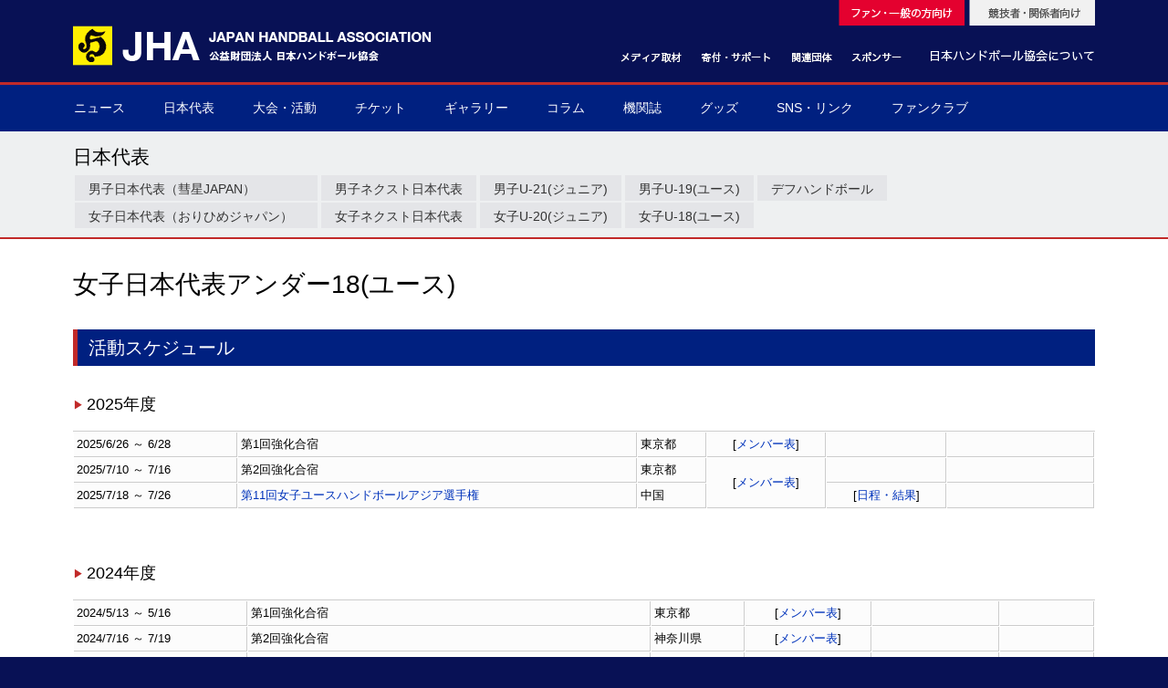

--- FILE ---
content_type: text/html; charset=UTF-8
request_url: https://www.handball.or.jp/nationalteam/women_youth.html
body_size: 5129
content:
<!DOCTYPE html>
<html lang="ja">

	<head>
		<meta charset="utf-8">
		<!-- Google Tag Manager -->
		<script>(function(w,d,s,l,i){w[l]=w[l]||[];w[l].push({'gtm.start':
		new Date().getTime(),event:'gtm.js'});var f=d.getElementsByTagName(s)[0],
		j=d.createElement(s),dl=l!='dataLayer'?'&l='+l:'';j.async=true;j.src=
		'https://www.googletagmanager.com/gtm.js?id='+i+dl;f.parentNode.insertBefore(j,f);
		})(window,document,'script','dataLayer','GTM-N46X7R7');</script>
		<!-- End Google Tag Manager -->
		<link href="../css/common.css" rel="stylesheet">
		<script src="../js/common.js"></script>
		<meta name="keywords" content="公益財団法人 日本ハンドボール協会,Japan Handball Association,JHA,ハンドボール,日本ハンドボールリーグ,JHL">
		<meta name="description" content="公益財団法人日本ハンドボール協会のサイトです。">
		<meta name="viewport" content="width=1260px" />
    <meta property="og:title" content="女子日本代表アンダー18(ユース) | 公益財団法人 日本ハンドボール協会" />
    <meta property="og:description" content="ハンドボール女子日本代表アンダー18(ユース)" />
    <meta property="og:type" content="article" />
    <meta property="og:image" content="http://www.handball.or.jp/image/cmlogo180.png" />
    <meta property="og:site_name" content="公益財団法人日本ハンドボール協会" />
    <meta name="twitter:card" content="summary" />
    <meta name="twitter:title" content="女子日本代表アンダー18(ユース) | 公益財団法人 日本ハンドボール協会">
    <meta name="twitter:description" content="ハンドボール女子日本代表アンダー18(ユース)">
    <meta name="twitter:image" content="http://www.handball.or.jp/image/cmlogo157.png">
		<title>女子日本代表アンダー18(ユース) | 公益財団法人 日本ハンドボール協会</title>

		<link rel="icon" href="../image/favicons/favicon.ico">
		<link rel="apple-touch-icon" href="../image/favicons/apple-touch-icon.png">

</head>

	<body>
	<!-- Google Tag Manager (noscript) -->
	<noscript><iframe src="https://www.googletagmanager.com/ns.html?id=GTM-N46X7R7";height="0" width="0" style="display:none;visibility:hidden"></iframe></noscript>
	<!-- End Google Tag Manager (noscript) -->

<div id="all">
<div id="header_area">
  <div id="header">
    <header>
      <img src="/image/header1c.gif" usemap="#Map" border="0">
      <map name="Map"><area shape="rect" coords="984,2,1120,28" href="/index_forparty.html">
        <area shape="rect" coords="933,51,1119,72" href="/jha/index.html">
        <area shape="rect" coords="849,53,910,73" href="/sponsor/index.html">
        <area shape="rect" coords="783,53,832,73" href="/related_organization/index.html">
        <area shape="rect" coords="3,3,480,108" href="/index.html">
        <area shape="rect" coords="683,53,764,73" href="/support/index.html">
        <area shape="rect" coords="594,53,678,73" href="/media/index.html">
        <area shape="rect" coords="837,1,975,28" href="/index.html">
      </map>
    </header>
  </div><!--header-->
</div><!--header_area-->

<div id="main_menu_area">
<div id="main_menu">
<nav>

<!--
<style>#dropmenu li a{padding: 16px 18px 10px;}</style>
-->
<ul id="dropmenu">

	<li><a href="/system/prog/news_list.php?sd=g&sm=n">ニュース<br></a></li>
	<li><a href="#">日本代表<br></a>
            <ul>
                    <li><a href="/nationalteam/men.html"><span class="submenuhead">▶</span> 男子日本代表</a></li>
                    <li><a href="/nationalteam/women.html"><span class="submenuhead">▶</span> 女子日本代表</a></li>
                    <li><a href="/nationalteam/men_next.html"><span class="submenuhead">▶</span> 男子ネクスト日本代表</a></li>
                    <li><a href="/nationalteam/women_next.html"><span class="submenuhead">▶</span> 女子ネクスト日本代表</a></li>
                    <!--
                    <li><a href="/system/prog/team_member.php?sd=g&sm=t&tc=u24&s=m"><span class="submenuhead">▶</span> 学生男子(U-24)</a></li>
                    <li><a href="/system/prog/team_member.php?sd=g&sm=t&tc=u24&s=f"><span class="submenuhead">▶</span> 学生女子(U-24)</a></li>
                    -->
                    <li><a href="/nationalteam/men_junior.html"><span class="submenuhead">▶</span> 男子U-21(ジュニア)</a></li>
                    <li><a href="/nationalteam/women_junior.html"><span class="submenuhead">▶</span> 女子U-20(ジュニア)</a></li>
                    <li><a href="/nationalteam/men_youth.html"><span class="submenuhead">▶</span> 男子U-19(ユース)</a></li>
                    <li><a href="/nationalteam/women_youth.html"><span class="submenuhead">▶</span> 女子U-18(ユース)</a></li>
                    <li><a href="/system/prog/team_member.php?sd=g&sm=t&tc=u16&s=m"><span class="submenuhead">▶</span> 男子U-16</a></li>
                    <li><a href="/system/prog/team_member.php?sd=g&sm=t&tc=u16&s=f"><span class="submenuhead">▶</span> 女子U-16</a></li>
                    <li><a href="/nationalteam/men_deafhandball.html"><span class="submenuhead">▶</span> デフハンドボール</a></li>
            </ul>
	</li>
	<li><a href="#">大会・活動</a>
            <ul>
                    <li><a href="/system/prog/game_event_list.php?sd=g&sm=g&ed=a"><span class="submenuhead">▶</span> 全て</a></li>
                    <li><a href="/system/prog/game_event_list.php?sd=g&sm=g&ed=i"><span class="submenuhead">▶</span> 国際大会</a></li>
                    <li><a href="/system/prog/game_event_list.php?sd=g&sm=g&ed=d"><span class="submenuhead">▶</span> 国内大会</a></li>
                    <li><a href="/system/prog/game_event_list.php?sd=g&sm=g&ed=o"><span class="submenuhead">▶</span> その他</a></li>
            </ul>
	</li>
	<li><a href="#">チケット</a>
            <ul>
                    <li><a href="/ticket/index.html"><span class="submenuhead">▶</span> チケット購入方法</a></li>
            </ul>
	</li>
	<li><a href="#">ギャラリー</a>
            <ul>
                    <li><a href="/photogallery/"><span class="submenuhead">▶</span> フォトギャラリー</a></li>
                    <li><a href="/moviegallery/"><span class="submenuhead">▶</span> ムービーギャラリー</a></li>
            </ul>
	</li>
	<li><a href="/column/index.html">コラム</a>
            <ul>
                    	<li><a href="/column/kage.html"><span class="submenuhead">▶</span> 球界を支える陰の立役者</a></li>
                    	<li><a href="/column/cheer.html"><span class="submenuhead">▶</span> 我らハンドボール応援団</a></li>
                    	<li><a href="/column/world_handball.html"><span class="submenuhead">▶</span> 世界のハンドボール</a></li>
            </ul>
	</li>
	<li><a href="/organpaper">機関誌</a></li>
	<li><a href="#">グッズ</a>
            <ul>
                    <li><a href="/goods/jha_goods.html"><span class="submenuhead">▶</span> 協会グッズ</a></li>
            </ul>
	</li>
	<li><a href="/sns/">SNS・リンク</a></li>
	<li><a href="/support/fanclub.html">ファンクラブ</a></li>
</ul>

</nav>

</div><!--menu-->
</div><!--menu_area--><!-- #EndLibraryItem --><div class="breadcrumb">日本代表</div><!-- #BeginLibraryItem "/library/menu_team.lbi" -->		<div id="category_header_area">
<div id="category_header">

	 日本代表

</div>
</div>


            <div id="sub_menu_area">
              <div id="sub_menu">
                <ul>
                    <li style="width:270px;"><a href="men.html">男子日本代表（彗星JAPAN）</a></li>
                    <li><a href="men_next.html"> 男子ネクスト日本代表</a></li>
                    <!--
                    <li><a href="../system/prog/team_member.php?sd=g&sm=t&tc=u24&s=m"> 学生男子(U-24)</a></li>
                    -->
                    <li><a href="men_junior.html"> 男子U-21(ジュニア)</a></li>
                    <li><a href="men_youth.html"> 男子U-19(ユース)</a></li>
                    <li><a href="men_deafhandball.html"> デフハンドボール</a></li>
                </ul>
              </div>
              <div id="sub_menu">
                <ul>
                    <li style="width:270px;"><a href="women.html">女子日本代表（おりひめジャパン）</a></li>
                    <li><a href="women_next.html"> 女子ネクスト日本代表</a></li>
                    <!--
                    <li><a href="../system/prog/team_member.php?sd=g&sm=t&tc=u24&s=f"> 学生女子(U-24)</a></li>
                    -->
                    <li><a href="women_junior.html"> 女子U-20(ジュニア)</a></li>
                    <li><a href="women_youth.html"> 女子U-18(ユース)</a></li>
                </ul>
              </div>
            </div>

            <!-- #EndLibraryItem --><div id="main_area">
<div id="main">

	<div id="main_left_pain"></div>
				
		<div id="main_center_pain">
      <style>
      .nationalteam_schedule_table{
      width:100%;
      font-size: 13px;
      line-height: 160%;
      border-top: 1px solid #ccc;
      }
      .nationalteam_schedule_table tr{
      border: 1px solid #ccc;
      background-color: #fcfcfc;
      text-align: left;
      vertical-align:middle;
      }
      .nationalteam_schedule_table td{
      text-align:left;
      }
      .nationalteam_schedule_table th {
      background-color: #e8e8e8;
      color:#000;
      font-weight:normal;
      text-align:center;
      }
      .nationalteam_schedule_table td{
      border-bottom: 1px solid #ccc;
      border-right: 1px solid #ccc;
      }
      .nationalteam_schedule_table .tdc{
      text-align:center;
      }
      </style>
				  
						
					<h1>女子日本代表アンダー18(ユース)</h1>
					<!--
        <div style="margin-left:150px;"><img src="image/national_women_202209.jpg" width="800" alt=""/></div>
          -->
					<h2 id="schedule">活動スケジュール</h2>
                    
    <h3>2025年度</h3>
    <table width="100%" border="0" cellpadding="3" cellspacing="1" class="nationalteam_schedule_table">
      <tr><td>2025/6/26 ～ 6/28</td><td>第1回強化合宿</td><td>東京都</td>
        <td class="tdc">[<a href="doc/2025_women_u18_member01.pdf" target="_blank">メンバー表</a>]</td><td class="tdc">　　　　</td><td class="tdc">　　　　</td></tr>
      <tr><td>2025/7/10 ～ 7/16</td><td>第2回強化合宿</td><td>東京都</td>
        <td class="tdc" rowspan="2">[<a href="members/women_2025_u18_11awyc.html">メンバー表</a>]</td><td class="tdc">　　　　</td><td class="tdc">　　　　</td></tr>
      <tr><td>2025/7/18 ～ 7/26</td><td><a href="../system/prog/game_event_outline.php?sd=g&sm=g&ed=a&ec=&eid=363&sc=outline">第11回女子ユースハンドボールアジア選手権</a></td>
          <td>中国</td>
          <td class="tdc">[<a href="../system/prog/game_event_schedule.php?sd=g&sc=g&ed=i&eid=363">日程・結果</a>]</td><td class="tdc">　　　　　　　</td></tr>
    </table>
    <br />
    <h3>2024年度</h3>
    <table width="100%" border="0" cellpadding="3" cellspacing="1" class="nationalteam_schedule_table">
      <tr><td>2024/5/13 ～ 5/16</td><td>第1回強化合宿</td><td>東京都</td>
        <td class="tdc">[<a href="doc/2024_women_u18_member01.pdf" target="_blank">メンバー表</a>]</td><td class="tdc">　　　　</td><td class="tdc">　　　　</td></tr>
      <tr><td>2024/7/16 ～ 7/19</td><td>第2回強化合宿</td><td>神奈川県</td>
        <td class="tdc">[<a href="doc/2024_women_u18_member02.pdf" target="_blank">メンバー表</a>]</td><td class="tdc">　　　　</td><td class="tdc">　　　　</td></tr>
      <tr><td>2024/8/9 ～ 8/12</td><td>第3回強化合宿</td><td>熊本県</td>
        <td class="tdc" rowspan="2">[<a href="doc/women_2024_u18_10wwyc.pdf" target="_blank">メンバー表</a>]</td><td class="tdc">　　　　</td><td class="tdc">　　　　</td></tr>
      <tr><td>2024/8/14 ～ 8/25</td><td><a href="../../system/prog/game_event_outline.php?sd=g&sm=g&ed=i&ec=&eid=339&sc=outline">第10回女子ユースハンドボール世界選手権</a></td>
        <td>中国</td>
        <td class="tdc">[<a href="../system/prog/game_event_schedule.php?sd=g&sc=g&ed=i&eid=339">日程・結果</a>]</td><td class="tdc">　　　　</td></tr>
    </table>
    <br />

    <h3>2023年度</h3>
    <table width="100%" border="0" cellpadding="3" cellspacing="1" class="nationalteam_schedule_table">
      <tr><td>2023/5/9 ～ 5/11</td><td>第1回強化合宿</td><td>東京都</td>
        <td class="tdc">[<a href="doc/2023_women_u18_member01.pdf" target="_blank">メンバー表</a>]</td><td class="tdc">　　　　</td><td class="tdc">　　　　</td></tr>
      <tr><td>2023/6/11</td><td>第1回オンライン講習</td><td>東京都</td>
        <td class="tdc">[<a href="doc/2023_women_u18_member02.pdf" target="_blank">メンバー表</a>]</td><td class="tdc">　　　　</td><td class="tdc">　　　　</td></tr>
      <tr><td>2023/6/27 ～ 6/29</td><td>第2回強化合宿</td><td>東京都</td>
        <td class="tdc">[<a href="doc/2023_women_u18_member03.pdf" target="_blank">メンバー表</a>]</td><td class="tdc">　　　　</td><td class="tdc">　　　　</td></tr>
      <tr><td>2023/7/10 ～ 7/13</td><td>第3回強化合宿</td><td>東京都</td>
        <td class="tdc" rowspan="2">[<a href="members/women_2023_u18_10awyc.html">メンバー表</a>]</td><td class="tdc">　　　　</td><td class="tdc">　　　　</td></tr>
      <tr><td>2023/7/15 ～ 7/24</td><td><a href="../system/prog/game_event_outline.php?sd=g&sm=g&ed=a&ec=&eid=289&sc=outline">第10回女子ユースアジア選手権</a></td>
        <td>インド</td>
        <td class="tdc">[<a href="../system/prog/game_event_schedule.php?sd=g&sc=g&ed=i&eid=289">日程・結果</a>]</td><td class="tdc">　</td></tr>
    </table>
    <!--
    ※日程は変更になる場合があります。<br>
    ※競技力向上事業助成金を受けて実施されています<br>
    -->
    <br />
                    
          <br />
		</div>

				<div id="main_right_pain">
			</div>

			<div style="clear:left;margin: 0px;height:20px">
			</div></div>
</div>


    <div id="footer_area">
      <style>
#footer_link_area2{width: 100%;margin: 0 auto;padding:20px 0px 20px;background-color: #002f7b;}
#footer_link2{width: 1120px;margin: 0 auto;padding:10px 20px 40px 20px;font-size: 13px;color: #c8c8c9;text-align: center;}
.footer_tj{width:1120px;background-color:#fff;margin:0 auto;text-align:center;  display:none;}
.footer_tj_logo{width:800px;}
.footer_gold{float:left;width:220px;text-align:center;padding-left:290px;}
.footer_silver{float:left;width:220px;text-align:center;padding-left:100px;}
      </style>
	<footer>
    <div id="footer_link_area">
      <div id="footer_link">

        オフィシャルパートナー<br />
        <br />
      男子日本代表トップパートナー<br />
      <a href="https://www.daiwahouse.co.jp/" target="_blank"><img src="/sponsor/image/bnr_daiwa.jpg" width="275" height="75" alt=""/></a>
      <br />
      <br />
<div class="footer_gold">
      ゴールドパートナー<br />
      <a href="https://www.sanki.co.jp/" target="_blank"><img src="/sponsor/image/bnr_sponsor_10.png" width="220" height="60" alt=""/></a>
      <br />
      <br />
</div>
<div class="footer_silver">
      シルバーパートナー<br />
      <a href="https://kk-gion.co.jp/" target="_blank"><img src="/sponsor/image/bnr_sponsor_13.png" width="220" height="60" alt=""/></a>
      <br />
      <br />
</div>
<div style="clear:both;"></div>
      
      オフィシャルスポンサー<br />
      <a href="https://www.ajinomoto.co.jp/sports/" target="_blank"><img src="/sponsor/image/bnr_sponsor_08.png" width="154" height="42" alt=""/></a>　
      <a href="https://www.itoen.jp/" target="_blank"><img src="/sponsor/image/bnr_sponsor_15.png" width="154" height="42" alt=""/></a>　
      <a href="https://www.tokyo-biso.co.jp/" target="_blank"><img src="/sponsor/image/bnr_sponsor_16.png" width="154" height="42" alt=""/></a>　
      <br />
      <a href="https://www.byokaneworld.com/" target="_blank"><img src="/sponsor/image/bnr_sponsor_11.png" width="154" height="42" alt=""/></a>　
      <a href="https://www.ssksports.com/hummel/" target="_blank"><img src="/sponsor/image/bnr_sponsor_12.png" width="154" height="42" alt=""/></a>　
      <br />
      <br />
      
      オフィシャルツーリスト<br />
      <a href="http://www.nta.co.jp/" target="_blank"><img src="/sponsor/image/bnr_nta.png" width="154" height="42" alt=""/></a>　
      <a href="https://www.jtb.co.jp/sports/" target="_blank"><img src="/sponsor/image/bnr_tour_06.png" width="154" height="42" alt=""/></a>　
      <a href="http://www.mwt.co.jp/" target="_blank"><img src="/sponsor/image/bnr_tour_03b.png" width="154" height="42" alt=""/></a>　
      <br />
      <br />
      
      オフィシャルサプライヤー<br />
      <a href="https://www.healthcare.omron.co.jp/" target="_blank"><img src="/sponsor/image/bnr_supply_05.png" width="132" height="36" alt=""/></a>　
      <a href="https://telic.jp/" target="_blank"><img src="/sponsor/image/bnr_supply_06b.png" width="132" height="36" alt=""/></a>　
      <a href="http://www.powerhouse-web.com/" target="_blank"><img src="/sponsor/image/bnr_supply_02.jpg" width="132" height="36" alt=""/></a>　
      <a href="https://www.muellerjapan.com/" target="_blank"><img src="/sponsor/image/bnr_supply_04.png" width="132" height="36" alt=""/></a>　
      <br />
      <br />
      
      PRパートナー<br />
      <a href="https://prtimes.jp/" target="_blank"><img src="/sponsor/image/bnr_pr_01.png" width="132" height="36" alt=""/></a>　
      <br />
    </div><!--footer_link-->
  </div><!--footer_link_area-->
  <div class="footer_tj"><img src="/sponsor/image/202401_recognition_NF_A.jpg" alt="" class="footer_tj_logo"/></div>

  <div id="footer_link_area2">
    <div id="footer_link2">
      <br />
      関連団体<br />
      <a href="http://www.japan-sports.or.jp/" target="_blank"><img src="/related_organization/image/bnr_org_01.jpg" width="154" height="42" alt=""/></a>　
      <a href="https://www.joc.or.jp/" target="_blank"><img src="/related_organization/image/bnr_joc.png" width="154" height="42" alt=""/></a>　
      <a href="http://www.jpnsport.go.jp/" target="_blank"><img src="/related_organization/image/bnr_org_03.jpg" width="154" height="42" alt=""/></a>　
      <a href="http://www.joc.or.jp/eco/" target="_blank"><img src="/related_organization/image/bnr_org_04.jpg" width="154" height="42" alt=""/></a>　
      <br />
      <a href="http://www.toto-growing.com/" target="_blank"><img src="/related_organization/image/bnr_org_06.jpg" width="154" height="42" alt=""/></a>　
      <a href="http://www.jpnsport.go.jp/sinko/" target="_blank"><img src="/related_organization/image/bnr_org_07.jpg" width="154" height="42" alt=""/></a>　
      <a href="http://www.toto-dream.com/" target="_blank"><img src="/related_organization/image/bnr_org_12.png" width="154" height="42" alt=""/></a>　
      <a href="http://www.playtruejapan.org/" target="_blank"><img src="/related_organization/image/bnr_org_09.jpg" width="154" height="42" alt=""/></a>　
      <br />
      <a href="https://www.jpnsport.go.jp/hpsc/" target="_blank"><img src="/related_organization/image/bnr_hpsc.png" width="154" height="42" alt=""/></a>　
      <a href="https://www.sport4tomorrow.jpnsport.go.jp/jp/" target="_blank"><img src="/related_organization/image/bnr_org_11.png" width="154" height="42" alt=""/></a>　    
    </div><!--footer_link-->
  </div><!--footer_link_area-->

		<div id="footer_menu_area">
            	<div id="footer_menu">
                
        			<table width="100%" border="0" cellspacing="0" cellpadding="0">
				     <tr>
				       <td valign="top"></td>
				       <td valign="top"></td>
				       <td valign="top"></td>
				       <td valign="top"></td>
				       </tr>
			      </table>

				</div><!--footer_menu-->

	</div><!--footer_menu_area-->

	<div id="footer_bottom_area">
		<div id="footer_bottom">
        
        			<div id="footer_bottom_left">
					Copyright© Japan Handball Association All Rights Reserved.	
  				</div>
            
       			<div id="footer_bottom_right">
					<a href="/site/copyright.html">著作権について</a>　|　<a href="/site/privacy.html">個人情報保護</a>　|　<a href="/inquiry/index.html">お問い合わせ</a>
  				</div>

				<div style="clear:left;margin: 0px;height:0px"></div>
                
		</div>
	</div>
    
    </footer>

    
</div><!--footer_area-->
<!-- #EndLibraryItem --></div><!--all-->

</body>

</html>



--- FILE ---
content_type: text/css
request_url: https://www.handball.or.jp/css/pc/style.css
body_size: 58
content:
/*PC版：CSS*/

@charset "UTF-8";
@import "layout.css";
@import "menu.css";
@import "font.css";
@import "layout_toppage.css";
@import "game.css";


--- FILE ---
content_type: text/css
request_url: https://www.handball.or.jp/css/pc/menu.css
body_size: 558
content:
/*PC�Fmenu CSS*/

@charset "UTF-8";

#dropmenu{
	list-style-type: none;
	width: 1160px;
	height: 46px;
	margin: 0px 0px 0px 0px;
	padding: 0px 0px 5px 0px;
	border-right: 0px solid #aaf;
	/*border-bottom: 0px solid #ffca00;*/
	/*border-radius: 0px 0px 0 0;*/
	position:relative;
	z-index:3;
}
#dropmenu li{
	position: relative;
	/*width: 120px;*/
	float: left;
	margin: 0;
	padding: 0;
	text-align: center;
}
#dropmenu li a{
	display: block;
	margin: 0;
	padding: 16px 21px 10px;
	color: #fff;
	font-size: 14px;
	font-weight: normal;
	line-height:140%;
	text-decoration: none;
	border-bottom: 0px solid #000000;
	border-left: 0px solid #dde;
}
#dropmenu li ul{
	list-style: none;
	position: absolute;
	top: 100%;
	left: 0;
	margin: 0;
	padding: 0;
	border-radius: 0 0 0px 0px;
}
#dropmenu li:last-child ul{
	left: -100%;
	width: 100%
}
#dropmenu li ul li{
	overflow: hidden;
	width: 260px;
	height: 0;
	color: #ffffff;
	-moz-transition: .2s;
	-webkit-transition: .2s;
	-o-transition: .2s;
	-ms-transition: .2s;
	transition: .2s;
}
#dropmenu li ul li a{
	margin: 0px 0px;
	padding: 9px 12px;
	background: #182266;
	text-align: left;
	font-size: 13px;
	font-weight: normal;
	color: #ffffff;
}
#dropmenu li:hover > a{
	background: #238;
	color: #fff;
}
#dropmenu > li:hover > a{
	border-radius: 0px 0px 0 0;
}
#dropmenu li:hover ul li{
	overflow: visible;
	height: 32px;
	border-top: 1px solid #000000;
	border-bottom: 0px solid #880000;
}
#dropmenu li:hover ul li:first-child{
	border-top: 0;
}
#dropmenu li:hover ul li:last-child{
	border-bottom: 0;
}
#dropmenu li:hover ul li:last-child a{
	border-radius: 0 0 3px 3px;
}


--- FILE ---
content_type: text/css
request_url: https://www.handball.or.jp/css/pc/font.css
body_size: 864
content:
/*PC版：主に文字スタイルに関するCSS*/

@charset "UTF-8";

body			{
				font-size:14px;
				font-family:Arial,'ヒラギノ角ゴ ProN W3', 'Hiragino Kaku Gothic ProN','メイリオ', 'Meiryo','游ゴシック体', 'Yu Gothic','ヒラギノ角ゴシック', 'Hiragino Sans',   'ＭＳ Ｐゴシック', 'MS PGothic', sans-serif;
				color:#000;
				line-height: 200%;
				}

a:link			{
				text-decoration:none;
				color:#03b;
				/*color:#081155;*/
				}
a:hover			{
				text-decoration:underline;
				/*color:#081155;*/
				}
a:visited		{
				text-decoration:none;
				color:#03b;
				/*color:#081155;*/
				}
a.menu			{
				/*font-size:10pt;
				font-weight:bold;*/
				color:#ffffff;
				}

h1				{
				/*float:left;*/
				margin:30px 0 15px;
				font-size:28px;
				vertical-align:20px;
				line-height: 140%;
				font-weight : normal;
				color: #000;
}

h2				{
				/*float:left;*/
				margin:30px 0 15px;
				padding:6px;
				font-size:20px;
				vertical-align:20px;
				line-height: 140%;
				font-weight : normal;
				color: #fff;
				background: #002080;
				padding-left:12px;
				border-left:5px solid #c12a29;

}

h3				{
				margin:30px 0 15px;
				font-size:18px;
				line-height: 140%;
				font-weight : normal;
				color: #000;
				/*padding-left:8px;
				border-left:4px solid #081155;*/
}

h3:before {
				vertical-align: middle;
				font-size:12px;
				color: #c12a29;
				content: "▶︎ ";
}

h4				{
				margin:30px 0 15px;
				font-size:16px;
				line-height: 100%;
				font-weight : normal;
				color: #000;
}

p				{
				margin:2px;
}

table			{
				color:#000;
				font-size: 14px;
				line-height: 160%;
}

.bodytext			{
				font-size:14px;
				line-height: 220%;
				}
.bodytext_head			{
				color:#c12a29;
				font-size:15px;
				font-weight: bold;
				line-height: 220%;
				}
.top_title			{
				font-size:20px;
				line-height: 180%;
				font-weight : normal;
				color: #0000bd;
				}
.subtitle			{
				font-size:22px;
				line-height: 200%;
				font-weight : bold;
				color: #C80000;
				/*color:#960028;*/
				}
.author			{
				font-size:13px;
				line-height: 180%;
				}
.chapter			{
				font-size:20px;
				line-height: 240%;
				font-weight : bold;
				}
.chapterhead		{
				font-size:20px;
				line-height: 240%;
				font-weight : bold;
				color: #ffca00;
				}
.section			{
				font-size:14px;
				line-height: 240%;
				font-weight : bold;
				}
.sectionhead		{
				font-size:14px;
				line-height: 240%;
				font-weight : bold;
				color: #ffca00;
				}
.caption		{
				font-size:13px;
				line-height: 135%;
				color:  #111111;
				}

.submenuhead		{
				font-size:8px;
				line-height: 135%;
				color:  #dd1122;
				}

.image_caption		{
				font-size:13px;
				line-height: 135%;
				}
